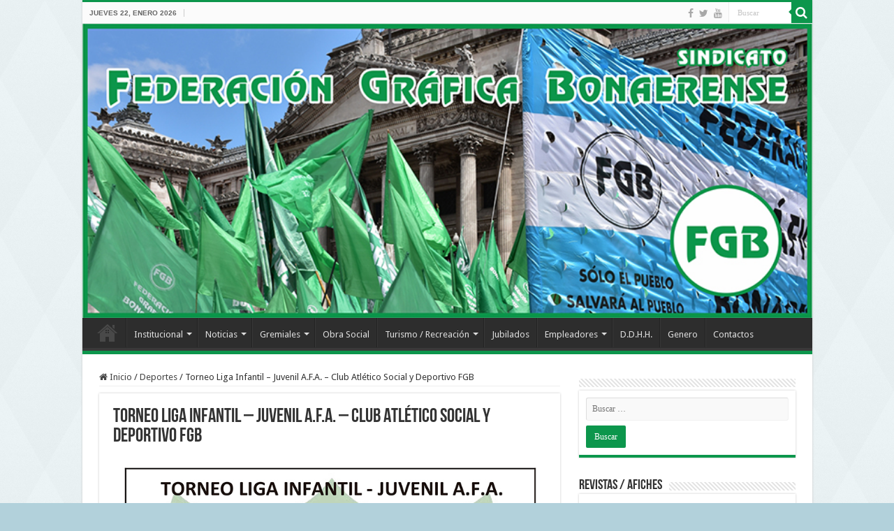

--- FILE ---
content_type: text/html; charset=UTF-8
request_url: https://fgb.org.ar/torneo-liga-infantil-juvenil-f-club-atletico-social-deportivo-fgb/
body_size: 14224
content:
<!DOCTYPE html>
<html lang="es" prefix="og: http://ogp.me/ns#">
<head>
<meta charset="UTF-8" />
<link rel="profile" href="http://gmpg.org/xfn/11" />
<link rel="pingback" href="https://fgb.org.ar/xmlrpc.php" />
<meta name='robots' content='index, follow, max-image-preview:large, max-snippet:-1, max-video-preview:-1' />
	<style>img:is([sizes="auto" i], [sizes^="auto," i]) { contain-intrinsic-size: 3000px 1500px }</style>
	
	<!-- This site is optimized with the Yoast SEO plugin v25.9 - https://yoast.com/wordpress/plugins/seo/ -->
	<title>Torneo Liga Infantil - Juvenil A.F.A. - Club Atlético Social y Deportivo FGB - FGB</title>
	<link rel="canonical" href="https://fgb.org.ar/torneo-liga-infantil-juvenil-f-club-atletico-social-deportivo-fgb/" />
	<meta property="og:locale" content="es_ES" />
	<meta property="og:type" content="article" />
	<meta property="og:title" content="Torneo Liga Infantil - Juvenil A.F.A. - Club Atlético Social y Deportivo FGB - FGB" />
	<meta property="og:url" content="https://fgb.org.ar/torneo-liga-infantil-juvenil-f-club-atletico-social-deportivo-fgb/" />
	<meta property="og:site_name" content="FGB" />
	<meta property="article:published_time" content="2017-01-12T18:43:13+00:00" />
	<meta property="og:image" content="https://fgb.org.ar/wp-content/uploads/2017/01/Futbol-ZonaSur1.jpg" />
	<meta property="og:image:width" content="800" />
	<meta property="og:image:height" content="943" />
	<meta property="og:image:type" content="image/jpeg" />
	<meta name="author" content="admin" />
	<meta name="twitter:card" content="summary_large_image" />
	<meta name="twitter:label1" content="Escrito por" />
	<meta name="twitter:data1" content="admin" />
	<script type="application/ld+json" class="yoast-schema-graph">{"@context":"https://schema.org","@graph":[{"@type":"WebPage","@id":"https://fgb.org.ar/torneo-liga-infantil-juvenil-f-club-atletico-social-deportivo-fgb/","url":"https://fgb.org.ar/torneo-liga-infantil-juvenil-f-club-atletico-social-deportivo-fgb/","name":"Torneo Liga Infantil - Juvenil A.F.A. - Club Atlético Social y Deportivo FGB - FGB","isPartOf":{"@id":"https://fgb.org.ar/#website"},"primaryImageOfPage":{"@id":"https://fgb.org.ar/torneo-liga-infantil-juvenil-f-club-atletico-social-deportivo-fgb/#primaryimage"},"image":{"@id":"https://fgb.org.ar/torneo-liga-infantil-juvenil-f-club-atletico-social-deportivo-fgb/#primaryimage"},"thumbnailUrl":"https://fgb.org.ar/wp-content/uploads/2017/01/Futbol-ZonaSur1.jpg","datePublished":"2017-01-12T18:43:13+00:00","author":{"@id":"https://fgb.org.ar/#/schema/person/e0854f11e3b5afedad719124479de423"},"breadcrumb":{"@id":"https://fgb.org.ar/torneo-liga-infantil-juvenil-f-club-atletico-social-deportivo-fgb/#breadcrumb"},"inLanguage":"es","potentialAction":[{"@type":"ReadAction","target":["https://fgb.org.ar/torneo-liga-infantil-juvenil-f-club-atletico-social-deportivo-fgb/"]}]},{"@type":"ImageObject","inLanguage":"es","@id":"https://fgb.org.ar/torneo-liga-infantil-juvenil-f-club-atletico-social-deportivo-fgb/#primaryimage","url":"https://fgb.org.ar/wp-content/uploads/2017/01/Futbol-ZonaSur1.jpg","contentUrl":"https://fgb.org.ar/wp-content/uploads/2017/01/Futbol-ZonaSur1.jpg","width":800,"height":943},{"@type":"BreadcrumbList","@id":"https://fgb.org.ar/torneo-liga-infantil-juvenil-f-club-atletico-social-deportivo-fgb/#breadcrumb","itemListElement":[{"@type":"ListItem","position":1,"name":"Portada","item":"https://fgb.org.ar/"},{"@type":"ListItem","position":2,"name":"Torneo Liga Infantil &#8211; Juvenil A.F.A. &#8211; Club Atlético Social y Deportivo FGB"}]},{"@type":"WebSite","@id":"https://fgb.org.ar/#website","url":"https://fgb.org.ar/","name":"FGB","description":"Sindicato","potentialAction":[{"@type":"SearchAction","target":{"@type":"EntryPoint","urlTemplate":"https://fgb.org.ar/?s={search_term_string}"},"query-input":{"@type":"PropertyValueSpecification","valueRequired":true,"valueName":"search_term_string"}}],"inLanguage":"es"},{"@type":"Person","@id":"https://fgb.org.ar/#/schema/person/e0854f11e3b5afedad719124479de423","name":"admin","url":"https://fgb.org.ar/author/admin/"}]}</script>
	<!-- / Yoast SEO plugin. -->


<link rel='dns-prefetch' href='//www.googletagmanager.com' />
<link rel='dns-prefetch' href='//fonts.googleapis.com' />
<link rel='dns-prefetch' href='//pagead2.googlesyndication.com' />
<link rel="alternate" type="application/rss+xml" title="FGB &raquo; Feed" href="https://fgb.org.ar/feed/" />
<link rel="alternate" type="application/rss+xml" title="FGB &raquo; Feed de los comentarios" href="https://fgb.org.ar/comments/feed/" />
<script type="text/javascript">
/* <![CDATA[ */
window._wpemojiSettings = {"baseUrl":"https:\/\/s.w.org\/images\/core\/emoji\/16.0.1\/72x72\/","ext":".png","svgUrl":"https:\/\/s.w.org\/images\/core\/emoji\/16.0.1\/svg\/","svgExt":".svg","source":{"concatemoji":"https:\/\/fgb.org.ar\/wp-includes\/js\/wp-emoji-release.min.js"}};
/*! This file is auto-generated */
!function(s,n){var o,i,e;function c(e){try{var t={supportTests:e,timestamp:(new Date).valueOf()};sessionStorage.setItem(o,JSON.stringify(t))}catch(e){}}function p(e,t,n){e.clearRect(0,0,e.canvas.width,e.canvas.height),e.fillText(t,0,0);var t=new Uint32Array(e.getImageData(0,0,e.canvas.width,e.canvas.height).data),a=(e.clearRect(0,0,e.canvas.width,e.canvas.height),e.fillText(n,0,0),new Uint32Array(e.getImageData(0,0,e.canvas.width,e.canvas.height).data));return t.every(function(e,t){return e===a[t]})}function u(e,t){e.clearRect(0,0,e.canvas.width,e.canvas.height),e.fillText(t,0,0);for(var n=e.getImageData(16,16,1,1),a=0;a<n.data.length;a++)if(0!==n.data[a])return!1;return!0}function f(e,t,n,a){switch(t){case"flag":return n(e,"\ud83c\udff3\ufe0f\u200d\u26a7\ufe0f","\ud83c\udff3\ufe0f\u200b\u26a7\ufe0f")?!1:!n(e,"\ud83c\udde8\ud83c\uddf6","\ud83c\udde8\u200b\ud83c\uddf6")&&!n(e,"\ud83c\udff4\udb40\udc67\udb40\udc62\udb40\udc65\udb40\udc6e\udb40\udc67\udb40\udc7f","\ud83c\udff4\u200b\udb40\udc67\u200b\udb40\udc62\u200b\udb40\udc65\u200b\udb40\udc6e\u200b\udb40\udc67\u200b\udb40\udc7f");case"emoji":return!a(e,"\ud83e\udedf")}return!1}function g(e,t,n,a){var r="undefined"!=typeof WorkerGlobalScope&&self instanceof WorkerGlobalScope?new OffscreenCanvas(300,150):s.createElement("canvas"),o=r.getContext("2d",{willReadFrequently:!0}),i=(o.textBaseline="top",o.font="600 32px Arial",{});return e.forEach(function(e){i[e]=t(o,e,n,a)}),i}function t(e){var t=s.createElement("script");t.src=e,t.defer=!0,s.head.appendChild(t)}"undefined"!=typeof Promise&&(o="wpEmojiSettingsSupports",i=["flag","emoji"],n.supports={everything:!0,everythingExceptFlag:!0},e=new Promise(function(e){s.addEventListener("DOMContentLoaded",e,{once:!0})}),new Promise(function(t){var n=function(){try{var e=JSON.parse(sessionStorage.getItem(o));if("object"==typeof e&&"number"==typeof e.timestamp&&(new Date).valueOf()<e.timestamp+604800&&"object"==typeof e.supportTests)return e.supportTests}catch(e){}return null}();if(!n){if("undefined"!=typeof Worker&&"undefined"!=typeof OffscreenCanvas&&"undefined"!=typeof URL&&URL.createObjectURL&&"undefined"!=typeof Blob)try{var e="postMessage("+g.toString()+"("+[JSON.stringify(i),f.toString(),p.toString(),u.toString()].join(",")+"));",a=new Blob([e],{type:"text/javascript"}),r=new Worker(URL.createObjectURL(a),{name:"wpTestEmojiSupports"});return void(r.onmessage=function(e){c(n=e.data),r.terminate(),t(n)})}catch(e){}c(n=g(i,f,p,u))}t(n)}).then(function(e){for(var t in e)n.supports[t]=e[t],n.supports.everything=n.supports.everything&&n.supports[t],"flag"!==t&&(n.supports.everythingExceptFlag=n.supports.everythingExceptFlag&&n.supports[t]);n.supports.everythingExceptFlag=n.supports.everythingExceptFlag&&!n.supports.flag,n.DOMReady=!1,n.readyCallback=function(){n.DOMReady=!0}}).then(function(){return e}).then(function(){var e;n.supports.everything||(n.readyCallback(),(e=n.source||{}).concatemoji?t(e.concatemoji):e.wpemoji&&e.twemoji&&(t(e.twemoji),t(e.wpemoji)))}))}((window,document),window._wpemojiSettings);
/* ]]> */
</script>
<style id='wp-emoji-styles-inline-css' type='text/css'>

	img.wp-smiley, img.emoji {
		display: inline !important;
		border: none !important;
		box-shadow: none !important;
		height: 1em !important;
		width: 1em !important;
		margin: 0 0.07em !important;
		vertical-align: -0.1em !important;
		background: none !important;
		padding: 0 !important;
	}
</style>
<link rel='stylesheet' id='wp-block-library-css' href='https://fgb.org.ar/wp-includes/css/dist/block-library/style.min.css' type='text/css' media='all' />
<style id='classic-theme-styles-inline-css' type='text/css'>
/*! This file is auto-generated */
.wp-block-button__link{color:#fff;background-color:#32373c;border-radius:9999px;box-shadow:none;text-decoration:none;padding:calc(.667em + 2px) calc(1.333em + 2px);font-size:1.125em}.wp-block-file__button{background:#32373c;color:#fff;text-decoration:none}
</style>
<style id='global-styles-inline-css' type='text/css'>
:root{--wp--preset--aspect-ratio--square: 1;--wp--preset--aspect-ratio--4-3: 4/3;--wp--preset--aspect-ratio--3-4: 3/4;--wp--preset--aspect-ratio--3-2: 3/2;--wp--preset--aspect-ratio--2-3: 2/3;--wp--preset--aspect-ratio--16-9: 16/9;--wp--preset--aspect-ratio--9-16: 9/16;--wp--preset--color--black: #000000;--wp--preset--color--cyan-bluish-gray: #abb8c3;--wp--preset--color--white: #ffffff;--wp--preset--color--pale-pink: #f78da7;--wp--preset--color--vivid-red: #cf2e2e;--wp--preset--color--luminous-vivid-orange: #ff6900;--wp--preset--color--luminous-vivid-amber: #fcb900;--wp--preset--color--light-green-cyan: #7bdcb5;--wp--preset--color--vivid-green-cyan: #00d084;--wp--preset--color--pale-cyan-blue: #8ed1fc;--wp--preset--color--vivid-cyan-blue: #0693e3;--wp--preset--color--vivid-purple: #9b51e0;--wp--preset--gradient--vivid-cyan-blue-to-vivid-purple: linear-gradient(135deg,rgba(6,147,227,1) 0%,rgb(155,81,224) 100%);--wp--preset--gradient--light-green-cyan-to-vivid-green-cyan: linear-gradient(135deg,rgb(122,220,180) 0%,rgb(0,208,130) 100%);--wp--preset--gradient--luminous-vivid-amber-to-luminous-vivid-orange: linear-gradient(135deg,rgba(252,185,0,1) 0%,rgba(255,105,0,1) 100%);--wp--preset--gradient--luminous-vivid-orange-to-vivid-red: linear-gradient(135deg,rgba(255,105,0,1) 0%,rgb(207,46,46) 100%);--wp--preset--gradient--very-light-gray-to-cyan-bluish-gray: linear-gradient(135deg,rgb(238,238,238) 0%,rgb(169,184,195) 100%);--wp--preset--gradient--cool-to-warm-spectrum: linear-gradient(135deg,rgb(74,234,220) 0%,rgb(151,120,209) 20%,rgb(207,42,186) 40%,rgb(238,44,130) 60%,rgb(251,105,98) 80%,rgb(254,248,76) 100%);--wp--preset--gradient--blush-light-purple: linear-gradient(135deg,rgb(255,206,236) 0%,rgb(152,150,240) 100%);--wp--preset--gradient--blush-bordeaux: linear-gradient(135deg,rgb(254,205,165) 0%,rgb(254,45,45) 50%,rgb(107,0,62) 100%);--wp--preset--gradient--luminous-dusk: linear-gradient(135deg,rgb(255,203,112) 0%,rgb(199,81,192) 50%,rgb(65,88,208) 100%);--wp--preset--gradient--pale-ocean: linear-gradient(135deg,rgb(255,245,203) 0%,rgb(182,227,212) 50%,rgb(51,167,181) 100%);--wp--preset--gradient--electric-grass: linear-gradient(135deg,rgb(202,248,128) 0%,rgb(113,206,126) 100%);--wp--preset--gradient--midnight: linear-gradient(135deg,rgb(2,3,129) 0%,rgb(40,116,252) 100%);--wp--preset--font-size--small: 13px;--wp--preset--font-size--medium: 20px;--wp--preset--font-size--large: 36px;--wp--preset--font-size--x-large: 42px;--wp--preset--spacing--20: 0.44rem;--wp--preset--spacing--30: 0.67rem;--wp--preset--spacing--40: 1rem;--wp--preset--spacing--50: 1.5rem;--wp--preset--spacing--60: 2.25rem;--wp--preset--spacing--70: 3.38rem;--wp--preset--spacing--80: 5.06rem;--wp--preset--shadow--natural: 6px 6px 9px rgba(0, 0, 0, 0.2);--wp--preset--shadow--deep: 12px 12px 50px rgba(0, 0, 0, 0.4);--wp--preset--shadow--sharp: 6px 6px 0px rgba(0, 0, 0, 0.2);--wp--preset--shadow--outlined: 6px 6px 0px -3px rgba(255, 255, 255, 1), 6px 6px rgba(0, 0, 0, 1);--wp--preset--shadow--crisp: 6px 6px 0px rgba(0, 0, 0, 1);}:where(.is-layout-flex){gap: 0.5em;}:where(.is-layout-grid){gap: 0.5em;}body .is-layout-flex{display: flex;}.is-layout-flex{flex-wrap: wrap;align-items: center;}.is-layout-flex > :is(*, div){margin: 0;}body .is-layout-grid{display: grid;}.is-layout-grid > :is(*, div){margin: 0;}:where(.wp-block-columns.is-layout-flex){gap: 2em;}:where(.wp-block-columns.is-layout-grid){gap: 2em;}:where(.wp-block-post-template.is-layout-flex){gap: 1.25em;}:where(.wp-block-post-template.is-layout-grid){gap: 1.25em;}.has-black-color{color: var(--wp--preset--color--black) !important;}.has-cyan-bluish-gray-color{color: var(--wp--preset--color--cyan-bluish-gray) !important;}.has-white-color{color: var(--wp--preset--color--white) !important;}.has-pale-pink-color{color: var(--wp--preset--color--pale-pink) !important;}.has-vivid-red-color{color: var(--wp--preset--color--vivid-red) !important;}.has-luminous-vivid-orange-color{color: var(--wp--preset--color--luminous-vivid-orange) !important;}.has-luminous-vivid-amber-color{color: var(--wp--preset--color--luminous-vivid-amber) !important;}.has-light-green-cyan-color{color: var(--wp--preset--color--light-green-cyan) !important;}.has-vivid-green-cyan-color{color: var(--wp--preset--color--vivid-green-cyan) !important;}.has-pale-cyan-blue-color{color: var(--wp--preset--color--pale-cyan-blue) !important;}.has-vivid-cyan-blue-color{color: var(--wp--preset--color--vivid-cyan-blue) !important;}.has-vivid-purple-color{color: var(--wp--preset--color--vivid-purple) !important;}.has-black-background-color{background-color: var(--wp--preset--color--black) !important;}.has-cyan-bluish-gray-background-color{background-color: var(--wp--preset--color--cyan-bluish-gray) !important;}.has-white-background-color{background-color: var(--wp--preset--color--white) !important;}.has-pale-pink-background-color{background-color: var(--wp--preset--color--pale-pink) !important;}.has-vivid-red-background-color{background-color: var(--wp--preset--color--vivid-red) !important;}.has-luminous-vivid-orange-background-color{background-color: var(--wp--preset--color--luminous-vivid-orange) !important;}.has-luminous-vivid-amber-background-color{background-color: var(--wp--preset--color--luminous-vivid-amber) !important;}.has-light-green-cyan-background-color{background-color: var(--wp--preset--color--light-green-cyan) !important;}.has-vivid-green-cyan-background-color{background-color: var(--wp--preset--color--vivid-green-cyan) !important;}.has-pale-cyan-blue-background-color{background-color: var(--wp--preset--color--pale-cyan-blue) !important;}.has-vivid-cyan-blue-background-color{background-color: var(--wp--preset--color--vivid-cyan-blue) !important;}.has-vivid-purple-background-color{background-color: var(--wp--preset--color--vivid-purple) !important;}.has-black-border-color{border-color: var(--wp--preset--color--black) !important;}.has-cyan-bluish-gray-border-color{border-color: var(--wp--preset--color--cyan-bluish-gray) !important;}.has-white-border-color{border-color: var(--wp--preset--color--white) !important;}.has-pale-pink-border-color{border-color: var(--wp--preset--color--pale-pink) !important;}.has-vivid-red-border-color{border-color: var(--wp--preset--color--vivid-red) !important;}.has-luminous-vivid-orange-border-color{border-color: var(--wp--preset--color--luminous-vivid-orange) !important;}.has-luminous-vivid-amber-border-color{border-color: var(--wp--preset--color--luminous-vivid-amber) !important;}.has-light-green-cyan-border-color{border-color: var(--wp--preset--color--light-green-cyan) !important;}.has-vivid-green-cyan-border-color{border-color: var(--wp--preset--color--vivid-green-cyan) !important;}.has-pale-cyan-blue-border-color{border-color: var(--wp--preset--color--pale-cyan-blue) !important;}.has-vivid-cyan-blue-border-color{border-color: var(--wp--preset--color--vivid-cyan-blue) !important;}.has-vivid-purple-border-color{border-color: var(--wp--preset--color--vivid-purple) !important;}.has-vivid-cyan-blue-to-vivid-purple-gradient-background{background: var(--wp--preset--gradient--vivid-cyan-blue-to-vivid-purple) !important;}.has-light-green-cyan-to-vivid-green-cyan-gradient-background{background: var(--wp--preset--gradient--light-green-cyan-to-vivid-green-cyan) !important;}.has-luminous-vivid-amber-to-luminous-vivid-orange-gradient-background{background: var(--wp--preset--gradient--luminous-vivid-amber-to-luminous-vivid-orange) !important;}.has-luminous-vivid-orange-to-vivid-red-gradient-background{background: var(--wp--preset--gradient--luminous-vivid-orange-to-vivid-red) !important;}.has-very-light-gray-to-cyan-bluish-gray-gradient-background{background: var(--wp--preset--gradient--very-light-gray-to-cyan-bluish-gray) !important;}.has-cool-to-warm-spectrum-gradient-background{background: var(--wp--preset--gradient--cool-to-warm-spectrum) !important;}.has-blush-light-purple-gradient-background{background: var(--wp--preset--gradient--blush-light-purple) !important;}.has-blush-bordeaux-gradient-background{background: var(--wp--preset--gradient--blush-bordeaux) !important;}.has-luminous-dusk-gradient-background{background: var(--wp--preset--gradient--luminous-dusk) !important;}.has-pale-ocean-gradient-background{background: var(--wp--preset--gradient--pale-ocean) !important;}.has-electric-grass-gradient-background{background: var(--wp--preset--gradient--electric-grass) !important;}.has-midnight-gradient-background{background: var(--wp--preset--gradient--midnight) !important;}.has-small-font-size{font-size: var(--wp--preset--font-size--small) !important;}.has-medium-font-size{font-size: var(--wp--preset--font-size--medium) !important;}.has-large-font-size{font-size: var(--wp--preset--font-size--large) !important;}.has-x-large-font-size{font-size: var(--wp--preset--font-size--x-large) !important;}
:where(.wp-block-post-template.is-layout-flex){gap: 1.25em;}:where(.wp-block-post-template.is-layout-grid){gap: 1.25em;}
:where(.wp-block-columns.is-layout-flex){gap: 2em;}:where(.wp-block-columns.is-layout-grid){gap: 2em;}
:root :where(.wp-block-pullquote){font-size: 1.5em;line-height: 1.6;}
</style>
<link rel='stylesheet' id='taqyeem-buttons-style-css' href='https://fgb.org.ar/wp-content/plugins/taqyeem-buttons/assets/style.css' type='text/css' media='all' />
<link rel='stylesheet' id='taqyeem-style-css' href='https://fgb.org.ar/wp-content/plugins/taqyeem/style.css' type='text/css' media='all' />
<link rel='stylesheet' id='tie-style-css' href='https://fgb.org.ar/wp-content/themes/sahifa/style.css' type='text/css' media='all' />
<link rel='stylesheet' id='tie-ilightbox-skin-css' href='https://fgb.org.ar/wp-content/themes/sahifa/css/ilightbox/dark-skin/skin.css' type='text/css' media='all' />
<link rel='stylesheet' id='Droid+Sans-css' href='https://fonts.googleapis.com/css?family=Droid+Sans%3Aregular%2C700' type='text/css' media='all' />
<script type="text/javascript" src="https://fgb.org.ar/wp-includes/js/jquery/jquery.min.js" id="jquery-core-js"></script>
<script type="text/javascript" src="https://fgb.org.ar/wp-includes/js/jquery/jquery-migrate.min.js" id="jquery-migrate-js"></script>
<script type="text/javascript" src="https://fgb.org.ar/wp-content/plugins/taqyeem/js/tie.js" id="taqyeem-main-js"></script>

<!-- Fragmento de código de la etiqueta de Google (gtag.js) añadida por Site Kit -->
<!-- Fragmento de código de Google Analytics añadido por Site Kit -->
<script type="text/javascript" src="https://www.googletagmanager.com/gtag/js?id=GT-PL9LN6CT" id="google_gtagjs-js" async></script>
<script type="text/javascript" id="google_gtagjs-js-after">
/* <![CDATA[ */
window.dataLayer = window.dataLayer || [];function gtag(){dataLayer.push(arguments);}
gtag("set","linker",{"domains":["fgb.org.ar"]});
gtag("js", new Date());
gtag("set", "developer_id.dZTNiMT", true);
gtag("config", "GT-PL9LN6CT");
/* ]]> */
</script>
<link rel="https://api.w.org/" href="https://fgb.org.ar/wp-json/" /><link rel="alternate" title="JSON" type="application/json" href="https://fgb.org.ar/wp-json/wp/v2/posts/4160" /><link rel="EditURI" type="application/rsd+xml" title="RSD" href="https://fgb.org.ar/xmlrpc.php?rsd" />
<link rel='shortlink' href='https://fgb.org.ar/?p=4160' />
<link rel="alternate" title="oEmbed (JSON)" type="application/json+oembed" href="https://fgb.org.ar/wp-json/oembed/1.0/embed?url=https%3A%2F%2Ffgb.org.ar%2Ftorneo-liga-infantil-juvenil-f-club-atletico-social-deportivo-fgb%2F" />
<link rel="alternate" title="oEmbed (XML)" type="text/xml+oembed" href="https://fgb.org.ar/wp-json/oembed/1.0/embed?url=https%3A%2F%2Ffgb.org.ar%2Ftorneo-liga-infantil-juvenil-f-club-atletico-social-deportivo-fgb%2F&#038;format=xml" />
<meta name="generator" content="Site Kit by Google 1.161.0" /><script type='text/javascript'>
/* <![CDATA[ */
var taqyeem = {"ajaxurl":"https://fgb.org.ar/wp-admin/admin-ajax.php" , "your_rating":"Your Rating:"};
/* ]]> */
</script>

<style type="text/css" media="screen">

</style>
<link rel="shortcut icon" href="https://fgb.org.ar/wp-content/uploads/Logo-Sindicato144x144.png" title="Favicon" />
<!--[if IE]>
<script type="text/javascript">jQuery(document).ready(function (){ jQuery(".menu-item").has("ul").children("a").attr("aria-haspopup", "true");});</script>
<![endif]-->
<!--[if lt IE 9]>
<script src="https://fgb.org.ar/wp-content/themes/sahifa/js/html5.js"></script>
<script src="https://fgb.org.ar/wp-content/themes/sahifa/js/selectivizr-min.js"></script>
<![endif]-->
<!--[if IE 9]>
<link rel="stylesheet" type="text/css" media="all" href="https://fgb.org.ar/wp-content/themes/sahifa/css/ie9.css" />
<![endif]-->
<!--[if IE 8]>
<link rel="stylesheet" type="text/css" media="all" href="https://fgb.org.ar/wp-content/themes/sahifa/css/ie8.css" />
<![endif]-->
<!--[if IE 7]>
<link rel="stylesheet" type="text/css" media="all" href="https://fgb.org.ar/wp-content/themes/sahifa/css/ie7.css" />
<![endif]-->


<meta name="viewport" content="width=device-width, initial-scale=1.0" />
<link rel="apple-touch-icon-precomposed" sizes="144x144" href="https://fgb.org.ar/wp-content/uploads/Logo-Sindicato144x144.png" />
<link rel="apple-touch-icon-precomposed" sizes="120x120" href="https://fgb.org.ar/wp-content/uploads/Logo-Sindicato120x120.png" />
<link rel="apple-touch-icon-precomposed" sizes="72x72" href="https://fgb.org.ar/wp-content/uploads/Logo-Sindicato144x144.png" />
<link rel="apple-touch-icon-precomposed" href="https://fgb.org.ar/wp-content/uploads/Logo-Sindicato144x144.png" />



<style type="text/css" media="screen">

body{
	font-family: 'Droid Sans';
}

.logo h1 a, .logo h2 a{
	font-family: "Arial Black", Gadget, sans-serif;
}

.top-nav, .top-nav ul li a {
	font-family: "Arial Black", Gadget, sans-serif;
}

#featured-posts .featured-title h2 a{
	font-family: "Arial Black", Gadget, sans-serif;
}

#main-nav,
.cat-box-content,
#sidebar .widget-container,
.post-listing,
#commentform {
	border-bottom-color: #0c964c;
}

.search-block .search-button,
#topcontrol,
#main-nav ul li.current-menu-item a,
#main-nav ul li.current-menu-item a:hover,
#main-nav ul li.current_page_parent a,
#main-nav ul li.current_page_parent a:hover,
#main-nav ul li.current-menu-parent a,
#main-nav ul li.current-menu-parent a:hover,
#main-nav ul li.current-page-ancestor a,
#main-nav ul li.current-page-ancestor a:hover,
.pagination span.current,
.share-post span.share-text,
.flex-control-paging li a.flex-active,
.ei-slider-thumbs li.ei-slider-element,
.review-percentage .review-item span span,
.review-final-score,
.button,
a.button,
a.more-link,
#main-content input[type="submit"],
.form-submit #submit,
#login-form .login-button,
.widget-feedburner .feedburner-subscribe,
input[type="submit"],
#buddypress button,
#buddypress a.button,
#buddypress input[type=submit],
#buddypress input[type=reset],
#buddypress ul.button-nav li a,
#buddypress div.generic-button a,
#buddypress .comment-reply-link,
#buddypress div.item-list-tabs ul li a span,
#buddypress div.item-list-tabs ul li.selected a,
#buddypress div.item-list-tabs ul li.current a,
#buddypress #members-directory-form div.item-list-tabs ul li.selected span,
#members-list-options a.selected,
#groups-list-options a.selected,
body.dark-skin #buddypress div.item-list-tabs ul li a span,
body.dark-skin #buddypress div.item-list-tabs ul li.selected a,
body.dark-skin #buddypress div.item-list-tabs ul li.current a,
body.dark-skin #members-list-options a.selected,
body.dark-skin #groups-list-options a.selected,
.search-block-large .search-button,
#featured-posts .flex-next:hover,
#featured-posts .flex-prev:hover,
a.tie-cart span.shooping-count,
.woocommerce span.onsale,
.woocommerce-page span.onsale ,
.woocommerce .widget_price_filter .ui-slider .ui-slider-handle,
.woocommerce-page .widget_price_filter .ui-slider .ui-slider-handle,
#check-also-close,
a.post-slideshow-next,
a.post-slideshow-prev,
.widget_price_filter .ui-slider .ui-slider-handle,
.quantity .minus:hover,
.quantity .plus:hover,
.mejs-container .mejs-controls .mejs-time-rail .mejs-time-current,
#reading-position-indicator  {
	background-color:#0c964c;
}

::-webkit-scrollbar-thumb{
	background-color:#0c964c !important;
}

#theme-footer,
#theme-header,
.top-nav ul li.current-menu-item:before,
#main-nav .menu-sub-content ,
#main-nav ul ul,
#check-also-box {
	border-top-color: #0c964c;
}

.search-block:after {
	border-right-color:#0c964c;
}

body.rtl .search-block:after {
	border-left-color:#0c964c;
}

#main-nav ul > li.menu-item-has-children:hover > a:after,
#main-nav ul > li.mega-menu:hover > a:after {
	border-color:transparent transparent #0c964c;
}

.widget.timeline-posts li a:hover,
.widget.timeline-posts li a:hover span.tie-date {
	color: #0c964c;
}

.widget.timeline-posts li a:hover span.tie-date:before {
	background: #0c964c;
	border-color: #0c964c;
}

#order_review,
#order_review_heading {
	border-color: #0c964c;
}


body {
	background-color: #b2d1db !important;
	background-image : url(https://fgb.org.ar/wp-content/themes/sahifa/images/patterns/body-bg34.png);
	background-position: top center;
}

#theme-footer a {
	color: #0c964c;
}
		
#theme-footer {
		background-image: url('https://fgb.org.ar/wp-content/uploads/2015/11/footer.png') !important; 
	background-repeat:no-repeat !important; 
		background-position:center center !important; 
}


.tie-cat-10 a.more-link {background-color:Array;}
.tie-cat-10 .cat-box-content {border-bottom-color:Array; }
			
</style>

		<script type="text/javascript">
			/* <![CDATA[ */
				var sf_position = '0';
				var sf_templates = "<a href=\"{search_url_escaped}\">Todos los resultados<\/a>";
				var sf_input = '.search-live';
				jQuery(document).ready(function(){
					jQuery(sf_input).ajaxyLiveSearch({"expand":false,"searchUrl":"https:\/\/fgb.org.ar\/?s=%s","text":"Search","delay":500,"iwidth":180,"width":315,"ajaxUrl":"https:\/\/fgb.org.ar\/wp-admin\/admin-ajax.php","rtl":0});
					jQuery(".live-search_ajaxy-selective-input").keyup(function() {
						var width = jQuery(this).val().length * 8;
						if(width < 50) {
							width = 50;
						}
						jQuery(this).width(width);
					});
					jQuery(".live-search_ajaxy-selective-search").click(function() {
						jQuery(this).find(".live-search_ajaxy-selective-input").focus();
					});
					jQuery(".live-search_ajaxy-selective-close").click(function() {
						jQuery(this).parent().remove();
					});
				});
			/* ]]> */
		</script>
		
<!-- Metaetiquetas de Google AdSense añadidas por Site Kit -->
<meta name="google-adsense-platform-account" content="ca-host-pub-2644536267352236">
<meta name="google-adsense-platform-domain" content="sitekit.withgoogle.com">
<!-- Acabar con las metaetiquetas de Google AdSense añadidas por Site Kit -->

<!-- Fragmento de código de Google Adsense añadido por Site Kit -->
<script type="text/javascript" async="async" src="https://pagead2.googlesyndication.com/pagead/js/adsbygoogle.js?client=ca-pub-1752562342646246&amp;host=ca-host-pub-2644536267352236" crossorigin="anonymous"></script>

<!-- Final del fragmento de código de Google Adsense añadido por Site Kit -->
<link rel="icon" href="https://fgb.org.ar/wp-content/uploads/Logo-Sindicato-150x150.png" sizes="32x32" />
<link rel="icon" href="https://fgb.org.ar/wp-content/uploads/Logo-Sindicato-300x300.png" sizes="192x192" />
<link rel="apple-touch-icon" href="https://fgb.org.ar/wp-content/uploads/Logo-Sindicato-300x300.png" />
<meta name="msapplication-TileImage" content="https://fgb.org.ar/wp-content/uploads/Logo-Sindicato-300x300.png" />
</head>
<body id="top" class="wp-singular post-template-default single single-post postid-4160 single-format-standard wp-theme-sahifa lazy-enabled">

<div class="wrapper-outer">

	<div class="background-cover"></div>

	<aside id="slide-out">

			<div class="search-mobile">
			<form method="get" id="searchform-mobile" action="https://fgb.org.ar/">
				<button class="search-button" type="submit" value="Buscar"><i class="fa fa-search"></i></button>
				<input type="text" id="s-mobile" name="s" title="Buscar" value="Buscar" onfocus="if (this.value == 'Buscar') {this.value = '';}" onblur="if (this.value == '') {this.value = 'Buscar';}"  />
			</form>
		</div><!-- .search-mobile /-->
	
			<div class="social-icons">
		<a class="ttip-none" title="Facebook" href="https://www.facebook.com/prensafgb/" target="_blank"><i class="fa fa-facebook"></i></a><a class="ttip-none" title="Twitter" href="https://twitter.com/prensafgb" target="_blank"><i class="fa fa-twitter"></i></a><a class="ttip-none" title="Youtube" href="https://www.youtube.com/channel/UC_i4cy7eItmXV4Md3KWKNxg" target="_blank"><i class="fa fa-youtube"></i></a>
			</div>

	
		<div id="mobile-menu" ></div>
	</aside><!-- #slide-out /-->

		<div id="wrapper" class="boxed-all">
		<div class="inner-wrapper">

		<header id="theme-header" class="theme-header full-logo">
						<div id="top-nav" class="top-nav">
				<div class="container">

							<span class="today-date">jueves 22, enero 2026</span>
				
						<div class="search-block">
						<form method="get" id="searchform-header" action="https://fgb.org.ar/">
							<button class="search-button" type="submit" value="Buscar"><i class="fa fa-search"></i></button>
							<input class="search-live" type="text" id="s-header" name="s" title="Buscar" value="Buscar" onfocus="if (this.value == 'Buscar') {this.value = '';}" onblur="if (this.value == '') {this.value = 'Buscar';}"  />
						</form>
					</div><!-- .search-block /-->
			<div class="social-icons">
		<a class="ttip-none" title="Facebook" href="https://www.facebook.com/prensafgb/" target="_blank"><i class="fa fa-facebook"></i></a><a class="ttip-none" title="Twitter" href="https://twitter.com/prensafgb" target="_blank"><i class="fa fa-twitter"></i></a><a class="ttip-none" title="Youtube" href="https://www.youtube.com/channel/UC_i4cy7eItmXV4Md3KWKNxg" target="_blank"><i class="fa fa-youtube"></i></a>
			</div>

	
	
				</div><!-- .container /-->
			</div><!-- .top-menu /-->
			
		<div class="header-content">

					<a id="slide-out-open" class="slide-out-open" href="#"><span></span></a>
		
			<div class="logo" style=" margin-top:5px; margin-bottom:5px;">
			<h2>								<a title="FGB" href="https://fgb.org.ar/">
					<img src="https://fgb.org.ar/wp-content/uploads/2016/12/Cabezal-Pagina-Web-27-12-16.jpg" alt="FGB"  /><strong>FGB Sindicato</strong>
				</a>
			</h2>			</div><!-- .logo /-->
						<div class="clear"></div>

		</div>
													<nav id="main-nav">
				<div class="container">

				
					<div class="main-menu"><ul id="menu-inicio" class="menu"><li id="menu-item-65" class="menu-item menu-item-type-custom menu-item-object-custom menu-item-home menu-item-65"><a href="https://fgb.org.ar/">Inicio</a></li>
<li id="menu-item-234" class="menu-item menu-item-type-custom menu-item-object-custom menu-item-has-children menu-item-234"><a href="#">Institucional</a>
<ul class="sub-menu menu-sub-content">
	<li id="menu-item-133" class="menu-item menu-item-type-post_type menu-item-object-page menu-item-133"><a href="https://fgb.org.ar/comision-directiva/"><i class="fa fa-users"></i>Comisión directiva</a></li>
	<li id="menu-item-140" class="menu-item menu-item-type-post_type menu-item-object-page menu-item-140"><a href="https://fgb.org.ar/sedes/"><i class="fa fa-home"></i>Sedes</a></li>
	<li id="menu-item-1242" class="menu-item menu-item-type-post_type menu-item-object-page menu-item-1242"><a href="https://fgb.org.ar/beneficios/"><i class="fa fa-arrow-right"></i>Beneficios</a></li>
	<li id="menu-item-138" class="menu-item menu-item-type-post_type menu-item-object-page menu-item-138"><a href="https://fgb.org.ar/historia/"><i class="fa fa-history"></i>Historia</a></li>
</ul>
</li>
<li id="menu-item-235" class="menu-item menu-item-type-custom menu-item-object-custom menu-item-has-children menu-item-235"><a href="#">Noticias</a>
<ul class="sub-menu menu-sub-content">
	<li id="menu-item-135" class="menu-item menu-item-type-post_type menu-item-object-page menu-item-135"><a href="https://fgb.org.ar/noticias/"><i class="fa fa-th-list"></i>Noticias anteriores</a></li>
	<li id="menu-item-136" class="menu-item menu-item-type-post_type menu-item-object-page menu-item-136"><a href="https://fgb.org.ar/videos/"><i class="fa fa-play"></i>Videos</a></li>
	<li id="menu-item-1738" class="menu-item menu-item-type-custom menu-item-object-custom menu-item-has-children menu-item-1738"><a href="#"><i class="fa fa-leanpub"></i>Revistas</a>
	<ul class="sub-menu menu-sub-content">
		<li id="menu-item-6261" class="menu-item menu-item-type-post_type menu-item-object-page menu-item-6261"><a href="https://fgb.org.ar/patria-grande/">Patria Grande</a></li>
		<li id="menu-item-5564" class="menu-item menu-item-type-post_type menu-item-object-page menu-item-5564"><a href="https://fgb.org.ar/el-obrero-grafico/">El Obrero Gráfico</a></li>
		<li id="menu-item-9369" class="menu-item menu-item-type-post_type menu-item-object-page menu-item-9369"><a href="https://fgb.org.ar/cgt-de-los-argentinos/">CGT de los Argentinos</a></li>
		<li id="menu-item-12780" class="menu-item menu-item-type-custom menu-item-object-custom menu-item-has-children menu-item-12780"><a href="#">Memoria y Balance</a>
		<ul class="sub-menu menu-sub-content">
			<li id="menu-item-12781" class="menu-item menu-item-type-post_type menu-item-object-post menu-item-12781"><a href="https://fgb.org.ar/memoria-y-balance-del-ejercicio-2023-de-la-federacion-grafica-bonaerense/">Memoria y Balance 2023</a></li>
		</ul>
</li>
	</ul>
</li>
</ul>
</li>
<li id="menu-item-1522" class="menu-item menu-item-type-custom menu-item-object-custom menu-item-has-children menu-item-1522"><a href="#">Gremiales</a>
<ul class="sub-menu menu-sub-content">
	<li id="menu-item-1790" class="menu-item menu-item-type-custom menu-item-object-custom menu-item-1790"><a href="http://www.intranetfgb.com.ar/enlanube/consultaPadron/consultaPadronMain.action">Consulta Padrón</a></li>
	<li id="menu-item-139" class="menu-item menu-item-type-post_type menu-item-object-page menu-item-139"><a href="https://fgb.org.ar/convenio/">Convenio</a></li>
	<li id="menu-item-8687" class="menu-item menu-item-type-custom menu-item-object-custom menu-item-8687"><a href="https://fgb.org.ar/category/acuerdos">Acuerdos</a></li>
	<li id="menu-item-345" class="menu-item menu-item-type-custom menu-item-object-custom menu-item-has-children menu-item-345"><a href="#">Escala Salarial</a>
	<ul class="sub-menu menu-sub-content">
		<li id="menu-item-13473" class="menu-item menu-item-type-post_type menu-item-object-post menu-item-13473"><a href="https://fgb.org.ar/https-fgb-org-ar-wp-content-uploads-2025-07-whatsapp-image-2025-07-04-at-2-21-11-pm-jpeg-2/">Octubre – Diciembre 2025</a></li>
		<li id="menu-item-13432" class="menu-item menu-item-type-post_type menu-item-object-post menu-item-13432"><a href="https://fgb.org.ar/https-fgb-org-ar-wp-content-uploads-2025-07-whatsapp-image-2025-07-04-at-2-21-11-pm-jpeg/">Julio – Agosto – Septiembre 2025</a></li>
		<li id="menu-item-13028" class="menu-item menu-item-type-post_type menu-item-object-post menu-item-13028"><a href="https://fgb.org.ar/escala_salarial_octubre_diciembre_2024/">Octubre – Diciembre 2024</a></li>
		<li id="menu-item-13029" class="menu-item menu-item-type-post_type menu-item-object-post menu-item-13029"><a href="https://fgb.org.ar/escala-salarial-abril-2023-marzo-2024-2-2-2-2-2/">Julio – Septiembre 2024</a></li>
		<li id="menu-item-12769" class="menu-item menu-item-type-post_type menu-item-object-post menu-item-12769"><a href="https://fgb.org.ar/homologacion-acuerdo-enero-2023-marzo-2023-2-2-2-2/">Abril – Junio 2024</a></li>
		<li id="menu-item-12060" class="menu-item menu-item-type-custom menu-item-object-custom menu-item-has-children menu-item-12060"><a href="#">Años anteriores</a>
		<ul class="sub-menu menu-sub-content">
			<li id="menu-item-12767" class="menu-item menu-item-type-post_type menu-item-object-post menu-item-12767"><a href="https://fgb.org.ar/acuerdo-paritario-abril-2023-marzo-2024-2/">Febrero – Marzo 2024</a></li>
			<li id="menu-item-12768" class="menu-item menu-item-type-post_type menu-item-object-post menu-item-12768"><a href="https://fgb.org.ar/acuerdo-paritario-abril-2023-marzo-2024/">Diciembre 2023 – Marzo 2024</a></li>
			<li id="menu-item-12323" class="menu-item menu-item-type-post_type menu-item-object-post menu-item-12323"><a href="https://fgb.org.ar/escala-salarial-abril-2023-marzo-2024-2/">Septiembre – Diciembre 2023</a></li>
			<li id="menu-item-12058" class="menu-item menu-item-type-post_type menu-item-object-post menu-item-12058"><a href="https://fgb.org.ar/escala-salarial-abril-2023-marzo-2024/">Abril 2023 – Agosto 2023</a></li>
			<li id="menu-item-12059" class="menu-item menu-item-type-post_type menu-item-object-post menu-item-12059"><a href="https://fgb.org.ar/escala-salarial-enero-2023-marzo-2023/">Enero 2023 – Marzo 2023</a></li>
			<li id="menu-item-9538" class="menu-item menu-item-type-post_type menu-item-object-post menu-item-9538"><a href="https://fgb.org.ar/escala-salarial-abri-2022-octubre-2022/">Abri 2022 – Octubre 2022</a></li>
			<li id="menu-item-9382" class="menu-item menu-item-type-post_type menu-item-object-post menu-item-9382"><a href="https://fgb.org.ar/escala-salarial-octubre-2021-marzo-2022/">Octubre 2021 – Marzo 2022</a></li>
			<li id="menu-item-9017" class="menu-item menu-item-type-post_type menu-item-object-post menu-item-9017"><a href="https://fgb.org.ar/escala-salarial-abril-2021-septiembre-2021/">Abril 2021 – Septiembre 2021</a></li>
			<li id="menu-item-8684" class="menu-item menu-item-type-custom menu-item-object-custom menu-item-8684"><a href="https://fgb.org.ar/wp-content/uploads/2020/09/Escala-Salarial-2020-2021.pdf">Abril 2020 &#8211; Marzo 2021</a></li>
			<li id="menu-item-8155" class="menu-item menu-item-type-custom menu-item-object-custom menu-item-8155"><a href="https://fgb.org.ar/wp-content/uploads/2019/10/Escala-Salarial-Oct-Dic2019.pdf">Octubre &#8211; Diciembre 2019</a></li>
			<li id="menu-item-7777" class="menu-item menu-item-type-post_type menu-item-object-post menu-item-7777"><a href="https://fgb.org.ar/escala-salarial-abril-2019-marzo-2020/">Abril – Septiembre 2019</a></li>
			<li id="menu-item-7859" class="menu-item menu-item-type-post_type menu-item-object-post menu-item-7859"><a href="https://fgb.org.ar/diarios-acta-acuerdo-aedba-2018-2019/">Diarios 2018 &#8211; 2019</a></li>
			<li id="menu-item-7251" class="menu-item menu-item-type-post_type menu-item-object-post menu-item-7251"><a href="https://fgb.org.ar/escala-salarial-octubre-2018-a-marzo-2019-2-2/">Oct. 2018 &#8211; Mar. 2019</a></li>
			<li id="menu-item-6644" class="menu-item menu-item-type-post_type menu-item-object-post menu-item-6644"><a href="https://fgb.org.ar/escala-salarial-2018-2019/">2018-2019</a></li>
			<li id="menu-item-5154" class="menu-item menu-item-type-post_type menu-item-object-post menu-item-5154"><a href="https://fgb.org.ar/acta-acuerdo-aedba-disposicion-no-di-2017-60apn-ssrlmt/">Diarios 2017 &#8211; 2018</a></li>
			<li id="menu-item-4956" class="menu-item menu-item-type-post_type menu-item-object-post menu-item-4956"><a href="https://fgb.org.ar/escala-salarial-2017-2018-2/">2017 – 2018</a></li>
			<li id="menu-item-3811" class="menu-item menu-item-type-post_type menu-item-object-post menu-item-3811"><a href="https://fgb.org.ar/escala-salarial-octubre-2016-marzo-2017-2/">2016 (Oct) &#8211; 2017 (Mar)</a></li>
			<li id="menu-item-2158" class="menu-item menu-item-type-post_type menu-item-object-post menu-item-2158"><a href="https://fgb.org.ar/escala-salarial-abril-septiembre-2016/">2016 (Abril &#8211; Sept)</a></li>
			<li id="menu-item-131" class="menu-item menu-item-type-custom menu-item-object-custom menu-item-131"><a href="https://www.fgb.org.ar/PDF/Escala.2015.2016.pdf">2015</a></li>
			<li id="menu-item-77" class="menu-item menu-item-type-custom menu-item-object-custom menu-item-77"><a href="https://www.fgb.org.ar/PDF/Escala.2014.2015.pdf">2014</a></li>
			<li id="menu-item-78" class="menu-item menu-item-type-custom menu-item-object-custom menu-item-78"><a href="https://www.fgb.org.ar/PDF/Escala.2013.2014.pdf">2013</a></li>
			<li id="menu-item-79" class="menu-item menu-item-type-custom menu-item-object-custom menu-item-79"><a href="https://www.fgb.org.ar/PDF/Escala.2012.2013.pdf">2012</a></li>
			<li id="menu-item-80" class="menu-item menu-item-type-custom menu-item-object-custom menu-item-80"><a href="https://www.fgb.org.ar/PDF/Escala.2011.2012.pdf">2011</a></li>
			<li id="menu-item-132" class="menu-item menu-item-type-custom menu-item-object-custom menu-item-132"><a href="https://www.fgb.org.ar/PDF/EscalaDiarios.2014.2015.pdf">Diarios 2014-2015</a></li>
		</ul>
</li>
	</ul>
</li>
</ul>
</li>
<li id="menu-item-75" class="menu-item menu-item-type-custom menu-item-object-custom menu-item-75"><a href="http://www.ospg.org.ar/">Obra Social</a></li>
<li id="menu-item-231" class="menu-item menu-item-type-custom menu-item-object-custom menu-item-has-children menu-item-231"><a href="#">Turismo / Recreación</a>
<ul class="sub-menu menu-sub-content">
	<li id="menu-item-232" class="menu-item menu-item-type-custom menu-item-object-custom menu-item-has-children menu-item-232"><a href="#">Asistencia Social y Turismo</a>
	<ul class="sub-menu menu-sub-content">
		<li id="menu-item-11663" class="menu-item menu-item-type-taxonomy menu-item-object-category menu-item-11663"><a href="https://fgb.org.ar/category/asistencia-social-y-turismo/">Asistencia Social y Turismo</a></li>
		<li id="menu-item-225" class="menu-item menu-item-type-post_type menu-item-object-page menu-item-225"><a href="https://fgb.org.ar/hotel-13-de-noviembre/">Hotel 13 de Noviembre</a></li>
	</ul>
</li>
	<li id="menu-item-233" class="menu-item menu-item-type-custom menu-item-object-custom menu-item-has-children menu-item-233"><a href="#">Camping</a>
	<ul class="sub-menu menu-sub-content">
		<li id="menu-item-8881" class="menu-item menu-item-type-post_type menu-item-object-post menu-item-8881"><a href="https://fgb.org.ar/inscripcion-para-el-ingreso-al-camping-7-de-mayo/">Inscripción para el ingreso al Camping 7 de Mayo</a></li>
		<li id="menu-item-8855" class="menu-item menu-item-type-custom menu-item-object-custom menu-item-8855"><a href="https://fgb.org.ar/wp-content/uploads/2020/12/2-Declaracion-Jurada-Camping-7-de-Mayo.pdf">Declaración Jurada</a></li>
	</ul>
</li>
	<li id="menu-item-1178" class="menu-item menu-item-type-custom menu-item-object-custom menu-item-has-children menu-item-1178"><a href="#">Deportes</a>
	<ul class="sub-menu menu-sub-content">
		<li id="menu-item-1477" class="menu-item menu-item-type-post_type menu-item-object-page menu-item-1477"><a href="https://fgb.org.ar/actividades-pescadores/">Actividades Deportes</a></li>
		<li id="menu-item-222" class="menu-item menu-item-type-post_type menu-item-object-page menu-item-222"><a href="https://fgb.org.ar/pescadores/">Contacto Pesca</a></li>
	</ul>
</li>
</ul>
</li>
<li id="menu-item-2959" class="menu-item menu-item-type-post_type menu-item-object-page menu-item-2959"><a href="https://fgb.org.ar/jubilados/">Jubilados</a></li>
<li id="menu-item-76" class="menu-item menu-item-type-custom menu-item-object-custom menu-item-has-children menu-item-76"><a href="#">Empleadores</a>
<ul class="sub-menu menu-sub-content">
	<li id="menu-item-2074" class="menu-item menu-item-type-custom menu-item-object-custom menu-item-2074"><a href="http://www.extranetfgb.com.ar/graficas/">Sistema Gestión Sindical</a></li>
	<li id="menu-item-2221" class="menu-item menu-item-type-post_type menu-item-object-post menu-item-2221"><a href="https://fgb.org.ar/pago-de-la-segunda-cuota-del-sac/">Pago cuota del SAC</a></li>
	<li id="menu-item-2075" class="menu-item menu-item-type-post_type menu-item-object-post menu-item-2075"><a href="https://fgb.org.ar/empleadores-soporte-tecnico/">Soporte Técnico</a></li>
</ul>
</li>
<li id="menu-item-4679" class="menu-item menu-item-type-post_type menu-item-object-page menu-item-4679"><a href="https://fgb.org.ar/derechos-humanos/">D.D.H.H.</a></li>
<li id="menu-item-8221" class="menu-item menu-item-type-post_type menu-item-object-page menu-item-8221"><a href="https://fgb.org.ar/genero/">Genero</a></li>
<li id="menu-item-3392" class="menu-item menu-item-type-post_type menu-item-object-page menu-item-3392"><a href="https://fgb.org.ar/contactos/">Contactos</a></li>
</ul></div>					
					
				</div>
			</nav><!-- .main-nav /-->
					</header><!-- #header /-->

	
	
	<div id="main-content" class="container">

	
	
	
	
	
	<div class="content">

		
		<nav id="crumbs"><a href="https://fgb.org.ar/"><span class="fa fa-home" aria-hidden="true"></span> Inicio</a><span class="delimiter">/</span><a href="https://fgb.org.ar/category/deportes/">Deportes</a><span class="delimiter">/</span><span class="current">Torneo Liga Infantil &#8211; Juvenil A.F.A. &#8211; Club Atlético Social y Deportivo FGB</span></nav><script type="application/ld+json">{"@context":"http:\/\/schema.org","@type":"BreadcrumbList","@id":"#Breadcrumb","itemListElement":[{"@type":"ListItem","position":1,"item":{"name":"Inicio","@id":"https:\/\/fgb.org.ar\/"}},{"@type":"ListItem","position":2,"item":{"name":"Deportes","@id":"https:\/\/fgb.org.ar\/category\/deportes\/"}}]}</script>
		

		
		<article class="post-listing post-4160 post type-post status-publish format-standard has-post-thumbnail  category-deportes" id="the-post">
			
			<div class="post-inner">

							<h1 class="name post-title entry-title"><span itemprop="name">Torneo Liga Infantil &#8211; Juvenil A.F.A. &#8211; Club Atlético Social y Deportivo FGB</span></h1>

							
				<div class="entry">
					
					
					<p><a href="https://fgb.org.ar/wp-content/uploads/2017/01/Futbol-ZonaSur1.jpg"><img decoding="async" class="alignnone size-full wp-image-4161" src="https://fgb.org.ar/wp-content/uploads/2017/01/Futbol-ZonaSur1.jpg" alt="Membretado-ZonaSur.indd" width="800" height="943" srcset="https://fgb.org.ar/wp-content/uploads/2017/01/Futbol-ZonaSur1.jpg 800w, https://fgb.org.ar/wp-content/uploads/2017/01/Futbol-ZonaSur1-255x300.jpg 255w, https://fgb.org.ar/wp-content/uploads/2017/01/Futbol-ZonaSur1-768x905.jpg 768w" sizes="(max-width: 800px) 100vw, 800px" /></a></p>
					
									</div><!-- .entry /-->


				<div class="share-post">
	<span class="share-text">Compartir</span>

		<ul class="flat-social">
			<li><a href="http://www.facebook.com/sharer.php?u=https://fgb.org.ar/?p=4160" class="social-facebook" rel="external" target="_blank"><i class="fa fa-facebook"></i> <span>Facebook</span></a></li>
				<li><a href="https://twitter.com/intent/tweet?text=Torneo+Liga+Infantil+%E2%80%93+Juvenil+A.F.A.+%E2%80%93+Club+Atl%C3%A9tico+Social+y+Deportivo+FGB&url=https://fgb.org.ar/?p=4160" class="social-twitter" rel="external" target="_blank"><i class="fa fa-twitter"></i> <span>Twitter</span></a></li>
					</ul>
		<div class="clear"></div>
</div> <!-- .share-post -->
				<div class="clear"></div>
			</div><!-- .post-inner -->

			<script type="application/ld+json" class="tie-schema-graph">{"@context":"http:\/\/schema.org","@type":"Article","dateCreated":"2017-01-12T15:43:13-03:00","datePublished":"2017-01-12T15:43:13-03:00","dateModified":"2017-01-12T15:43:13-03:00","headline":"Torneo Liga Infantil &#8211; Juvenil A.F.A. &#8211; Club Atl\u00e9tico Social y Deportivo FGB","name":"Torneo Liga Infantil &#8211; Juvenil A.F.A. &#8211; Club Atl\u00e9tico Social y Deportivo FGB","keywords":[],"url":"https:\/\/fgb.org.ar\/torneo-liga-infantil-juvenil-f-club-atletico-social-deportivo-fgb\/","description":"","copyrightYear":"2017","publisher":{"@id":"#Publisher","@type":"Organization","name":"FGB","logo":{"@type":"ImageObject","url":"https:\/\/fgb.org.ar\/wp-content\/uploads\/2016\/12\/Cabezal-Pagina-Web-27-12-16.jpg"},"sameAs":["https:\/\/www.facebook.com\/prensafgb\/","https:\/\/twitter.com\/prensafgb","https:\/\/www.youtube.com\/channel\/UC_i4cy7eItmXV4Md3KWKNxg"]},"sourceOrganization":{"@id":"#Publisher"},"copyrightHolder":{"@id":"#Publisher"},"mainEntityOfPage":{"@type":"WebPage","@id":"https:\/\/fgb.org.ar\/torneo-liga-infantil-juvenil-f-club-atletico-social-deportivo-fgb\/","breadcrumb":{"@id":"#crumbs"}},"author":{"@type":"Person","name":"admin","url":"https:\/\/fgb.org.ar\/author\/admin\/"},"articleSection":"Deportes","articleBody":"","image":{"@type":"ImageObject","url":"https:\/\/fgb.org.ar\/wp-content\/uploads\/2017\/01\/Futbol-ZonaSur1.jpg","width":800,"height":943}}</script>
		</article><!-- .post-listing -->
		

		
		

				<div class="post-navigation">
			<div class="post-previous"><a href="https://fgb.org.ar/jubiladosas-viajes-mar-del-plata-marzo-2017-abierta-la-inscripcion/" rel="prev"><span>Anterior</span> Jubilados/as viajes a Mar del Plata &#8211; Marzo 2017 &#8211; Abierta la Inscripción</a></div>
			<div class="post-next"><a href="https://fgb.org.ar/alerta-movilizacion-conflicto-agr-grupo-clarin/" rel="next"><span>Siguiente</span> Alerta y movilización por conflicto de AGR &#8211; Grupo Clarín</a></div>
		</div><!-- .post-navigation -->
		
		
		
		
				
<div id="comments">


<div class="clear"></div>


</div><!-- #comments -->

	</div><!-- .content -->
<aside id="sidebar">
	<div class="theiaStickySidebar">
<div id="search-2" class="widget widget_search"><div class="widget-top"><h4> </h4><div class="stripe-line"></div></div>
						<div class="widget-container"><form role="search" method="get" class="search-form" action="https://fgb.org.ar/">
				<label>
					<span class="screen-reader-text">Buscar:</span>
					<input type="search" class="search-field" placeholder="Buscar &hellip;" value="" name="s" />
				</label>
				<input type="submit" class="search-submit" value="Buscar" />
			</form></div></div><!-- .widget /--><div id="ads120_90-widget-2" class="widget e3lan e3lan120_90-widget"><div class="widget-top"><h4>Revistas / Afiches</h4><div class="stripe-line"></div></div>
						<div class="widget-container">		<div  class="e3lan-widget-content e3lan120-90">
								<div class="e3lan-cell">
				<a href="http://www.intranetfgb.com.ar/enlanube/consultaPadron/consultaPadronMain.action"  target="_blank"  >					<img src="https://fgb.org.ar/wp-content/uploads/2020/02/consulta-padron1.png" alt="" />
				</a>			</div>
																				<div class="e3lan-cell">
				<a href="https://fgb.org.ar/wp-content/uploads/2025/01/Revista-42-web.pdf"  target="_blank"  >					<img src="https://fgb.org.ar/wp-content/uploads/2025/01/TAPA-RevistaFGB42.png" alt="" />
				</a>			</div>
								<div class="e3lan-cell">
				<a href="https://fgb.org.ar/wp-content/uploads/2024/06/FGB-Memoria-y-Balance-2023.pdf"  target="_blank"  >					<img src="https://fgb.org.ar/wp-content/uploads/2024/06/TAPA-MemoriaBalance-2023.jpg" alt="" />
				</a>			</div>
								<div class="e3lan-cell">
				<a href="https://fgb.org.ar/wp-content/uploads/2024/03/FGB-Revista41.pdf"  target="_blank"  >					<img src="https://fgb.org.ar/wp-content/uploads/2024/03/FGB-Tapa41-scaled.jpg" alt="" />
				</a>			</div>
								<div class="e3lan-cell">
				<a href="https://fgb.org.ar/wp-content/uploads/2023/09/Revista-40.pdf"  target="_blank"  >					<img src="https://fgb.org.ar/wp-content/uploads/2023/09/TAPA-RevistaFGB40-1tapa-scaled.jpg" alt="" />
				</a>			</div>
								<div class="e3lan-cell">
				<a href="https://fgb.org.ar/wp-content/uploads/2023/02/Revista-39.pdf"  target="_blank"  >					<img src="https://fgb.org.ar/wp-content/uploads/2023/02/TAPA-RevistaFGB39-scaled.jpg" alt="" />
				</a>			</div>
				</div>
	</div></div><!-- .widget /--><div id="ads120_90-widget-3" class="widget e3lan e3lan120_90-widget"><div class="widget-top"><h4>Sitios de interés</h4><div class="stripe-line"></div></div>
						<div class="widget-container">		<div  class="e3lan-widget-content e3lan120-90">
								<div class="e3lan-cell">
				<a href="http://www.extranetfgb.com.ar/graficas/"  target="_blank"  >					<img src="https://fgb.org.ar/wp-content/uploads/Empleadores.png" alt="" />
				</a>			</div>
								<div class="e3lan-cell">
				<a href="http://www.solnacientesa.com.ar/"  target="_blank"  >					<img src="https://fgb.org.ar/wp-content/uploads/solnaciente.png" alt="" />
				</a>			</div>
								<div class="e3lan-cell">
				<a href="https://ospg.org.ar/"  target="_blank"  >					<img src="https://fgb.org.ar/wp-content/uploads/obrasocial1.png" alt="" />
				</a>			</div>
								<div class="e3lan-cell">
				<a href="https://stb.mutual.ar/"  target="_blank"  >					<img src="https://fgb.org.ar/wp-content/uploads/2022/01/Logo-STB-Mutual1.jpg" alt="" />
				</a>			</div>
																						</div>
	</div></div><!-- .widget /--><div id="ads120_90-widget-4" class="widget e3lan e3lan120_90-widget"><div class="widget-top"><h4>Nuestras Redes Sociales</h4><div class="stripe-line"></div></div>
						<div class="widget-container">		<div  class="e3lan-widget-content e3lan120-90">
								<div class="e3lan-cell">
				<a href="https://www.facebook.com/prensafgb/"  target="_blank"  >					<img src="https://fgb.org.ar/wp-content/uploads/2021/05/logo-Facebook.png" alt="" />
				</a>			</div>
								<div class="e3lan-cell">
				<a href="https://twitter.com/PrensaFGB"  target="_blank"  >					<img src="https://fgb.org.ar/wp-content/uploads/2021/05/logo-Twiteer.png" alt="" />
				</a>			</div>
								<div class="e3lan-cell">
				<a href="https://www.instagram.com/prensafgb/?igshid=jox9xx648ltf"  target="_blank"  >					<img src="https://fgb.org.ar/wp-content/uploads/2021/05/logo-instagram-1.jpg" alt="" />
				</a>			</div>
								<div class="e3lan-cell">
				<a href="https://whatsapp.com/channel/0029VakwulkJ93wSZnfNBy0Q"  target="_blank"  >					<img src="https://fgb.org.ar/wp-content/uploads/2024/08/logo-wtsapp-canal.png" alt="" />
				</a>			</div>
																						</div>
	</div></div><!-- .widget /--><div id="ads120_90-widget-8" class="widget e3lan e3lan120_90-widget"><div class="widget-top"><h4>Publicaciones Historicas</h4><div class="stripe-line"></div></div>
						<div class="widget-container">		<div  class="e3lan-widget-content e3lan120-90">
								<div class="e3lan-cell">
				<a href="https://fgb.org.ar/guia-general-cgt-de-los-argentinos/9166"  target="_blank"  >					<img src="https://fgb.org.ar/wp-content/uploads/2016/07/Logo-CGT-Semanario.png" alt="" />
				</a>			</div>
								<div class="e3lan-cell">
				<a href="https://fgb.org.ar/guia-general-og/5369"  target="_blank"  >					<img src="https://fgb.org.ar/wp-content/uploads/2022/05/Logo-Obrero-Grafico1954.jpg" alt="" />
				</a>			</div>
																												</div>
	</div></div><!-- .widget /--><div id="ads120_90-widget-5" class="widget e3lan e3lan120_90-widget"><div class="widget-top"><h4>Centro de Formación Profesional</h4><div class="stripe-line"></div></div>
						<div class="widget-container">		<div  class="e3lan-widget-content e3lan120-90">
								<div class="e3lan-cell">
				<a href="http://www.cfp33.com.ar/"  target="_blank"  >					<img src="https://fgb.org.ar/wp-content/uploads/2021/06/CFP33.png" alt="" />
				</a>			</div>
								<div class="e3lan-cell">
				<a href="https://www.facebook.com/CFP-408-Centro-de-Formaci%C3%B3n-profesional-Gr%C3%A1fico-767663493364140/"  target="_blank"  >					<img src="https://fgb.org.ar/wp-content/uploads/2021/05/logo-CFP-Lomas.jpg" alt="" />
				</a>			</div>
																												</div>
	</div></div><!-- .widget /--><div id="ads120_90-widget-6" class="widget e3lan e3lan120_90-widget"><div class="widget-top"><h4>Intersindicales</h4><div class="stripe-line"></div></div>
						<div class="widget-container">		<div  class="e3lan-widget-content e3lan120-90">
								<div class="e3lan-cell">
				<a href="https://www.radarintersindicaldecultura.com/"  target="_blank"  >					<img src="https://fgb.org.ar/wp-content/uploads/2020/07/logo-radar-blanco.jpg" alt="" />
				</a>			</div>
								<div class="e3lan-cell">
				<a href="https://www.facebook.com/intersindicalsaludtrabajo/"  target="_blank"  >					<img src="https://fgb.org.ar/wp-content/uploads/2021/05/logo-intersindical-salud.jpg" alt="" />
				</a>			</div>
																												</div>
	</div></div><!-- .widget /--><div id="ads120_90-widget-7" class="widget e3lan e3lan120_90-widget"><div class="widget-top"><h4>Corriente Federal y Radio Gráfica</h4><div class="stripe-line"></div></div>
						<div class="widget-container">		<div  class="e3lan-widget-content e3lan120-90">
								<div class="e3lan-cell">
				<a href="https://sindicalfederal.com.ar/"  target="_blank"  >					<img src="https://fgb.org.ar/wp-content/uploads/2021/05/CFT.png" alt="" />
				</a>			</div>
								<div class="e3lan-cell">
				<a href="http://www.radiografica.org.ar/"  target="_blank"  >					<img src="https://fgb.org.ar/wp-content/uploads/radio.png" alt="" />
				</a>			</div>
																												</div>
	</div></div><!-- .widget /--><div id="block-2" class="widget widget_block widget_media_image"></div></div><!-- .widget /-->	</div><!-- .theiaStickySidebar /-->
</aside><!-- #sidebar /-->	<div class="clear"></div>
</div><!-- .container /-->

<footer id="theme-footer">
	<div id="footer-widget-area" class="footer-3c">

			<div id="footer-first" class="footer-widgets-box">
			<div id="text-html-widget-2" class="footer-widget text-html"><div class="footer-widget-top"><h4>Sede Central</h4></div>
						<div class="footer-widget-container"><div >Casa Central (Av. Paseo Colón 731 - Ciudad Autónoma de Buenos Aires) <br>
 <br>
Portería: Tel. 4343-0506 <br>
 <br>
Secretaría de Organización: Tel. 4345-0466 / 0419 <br>
 <br>
Secretaría de Asistencia Social y Turismo:<br> Tel. 4342-9241 <br>
 <br>
Secretaría de Prensa, Cultura y Deportes:<br>Tel. 4331-0604  <br>
<br>
Tesorería: Tel. 4342-6149 <br>
 <br>
Jubilados/as: Tel. 4342-4370 
				</div><div class="clear"></div></div></div><!-- .widget /-->		</div>
	
			<div id="footer-second" class="footer-widgets-box">
			<div id="text-html-widget-3" class="footer-widget text-html"><div class="footer-widget-top"><h4> Sedes Zonales</h4></div>
						<div class="footer-widget-container"><div >Zona Sur (Fonrouge 326  - Lomas de Zamora) <br>
Tel. 6062-2640 – Obra Social <br>
Tel.  2082-2836 – Sindical <br>
 <br>
 <br>
Zona Norte (Ozanam 2830 - Don Torcuato) <br>
Tel. 4748-7488 - Obra Social <br> 
Tel. 4741-5090 - Sindical <br> 
 <br>
 <br>
Zona Oeste Morón (Sarmiento 383 - Morón) <br>
Tel. 4489-1394 <br>
 <br>
 <br>
Zona Oeste San Justo (Florio 3463 - San Justo) <br>
Tel. 4484-1601 <br>
				</div><div class="clear"></div></div></div><!-- .widget /-->		</div><!-- #second .widget-area -->
	

			<div id="footer-third" class="footer-widgets-box">
			<div id="text-html-widget-4" class="footer-widget text-html"><div class="footer-widget-top"><h4>Obra Social | Hotel | Camping</h4></div>
						<div class="footer-widget-container"><div >Obra Social del Personal Gráfico <br>
 <br>
Av. Belgrano 2530 - Ciudad Autónoma de Buenos Aires 
 <br>
Tel. 4308-2678 - Líneas rotativas <br>
mail:  info@ospg.org.ar <br>
 <br>
Hotel "13 de Noviembre" <br>
 <br>
Las Heras 2966/74 - Mar del Plata | <br> Tel. (0223) 4517959 <br>
  <br>
Camping "7 de Mayo" <br>
 <br>
Aquino 499 - Claypole  | Tel. 4299-0406 <br>
  <br>
				</div><div class="clear"></div></div></div><!-- .widget /-->		</div><!-- #third .widget-area -->
	
		
	</div><!-- #footer-widget-area -->
	<div class="clear"></div>
</footer><!-- .Footer /-->
				
<div class="clear"></div>
<div class="footer-bottom">
	<div class="container">
		<div class="alignright">
			<a href="https://www.fgb.org.ar">Federación Gráfica Bonaerense</a> | - Av. Paseo Colón 731 - CABA		</div>
				<div class="social-icons">
		<a class="ttip-none" title="Facebook" href="https://www.facebook.com/prensafgb/" target="_blank"><i class="fa fa-facebook"></i></a><a class="ttip-none" title="Twitter" href="https://twitter.com/prensafgb" target="_blank"><i class="fa fa-twitter"></i></a><a class="ttip-none" title="Youtube" href="https://www.youtube.com/channel/UC_i4cy7eItmXV4Md3KWKNxg" target="_blank"><i class="fa fa-youtube"></i></a>
			</div>

		
		<div class="alignleft">
			© Copyright 2026 - Todos los Derechos Reservados		</div>
		<div class="clear"></div>
	</div><!-- .Container -->
</div><!-- .Footer bottom -->

</div><!-- .inner-Wrapper -->
</div><!-- #Wrapper -->
</div><!-- .Wrapper-outer -->
	<div id="topcontrol" class="fa fa-angle-up" title="Ir al inicio"></div>
<div id="fb-root"></div>
<script type="speculationrules">
{"prefetch":[{"source":"document","where":{"and":[{"href_matches":"\/*"},{"not":{"href_matches":["\/wp-*.php","\/wp-admin\/*","\/wp-content\/uploads\/*","\/wp-content\/*","\/wp-content\/plugins\/*","\/wp-content\/themes\/sahifa\/*","\/*\\?(.+)"]}},{"not":{"selector_matches":"a[rel~=\"nofollow\"]"}},{"not":{"selector_matches":".no-prefetch, .no-prefetch a"}}]},"eagerness":"conservative"}]}
</script>
<div id="reading-position-indicator"></div><script type="text/javascript" id="tie-scripts-js-extra">
/* <![CDATA[ */
var tie = {"mobile_menu_active":"true","mobile_menu_top":"true","lightbox_all":"true","lightbox_gallery":"true","woocommerce_lightbox":"","lightbox_skin":"dark","lightbox_thumb":"vertical","lightbox_arrows":"","sticky_sidebar":"","is_singular":"1","reading_indicator":"true","lang_no_results":"Sin resultados","lang_results_found":"Se encontraron resultados"};
/* ]]> */
</script>
<script type="text/javascript" src="https://fgb.org.ar/wp-content/themes/sahifa/js/tie-scripts.js" id="tie-scripts-js"></script>
<script type="text/javascript" src="https://fgb.org.ar/wp-content/themes/sahifa/js/ilightbox.packed.js" id="tie-ilightbox-js"></script>
<script type="text/javascript" src="https://fgb.org.ar/wp-content/themes/sahifa/js/search.js" id="tie-search-js"></script>
</body>
</html>

--- FILE ---
content_type: text/html; charset=utf-8
request_url: https://www.google.com/recaptcha/api2/aframe
body_size: 269
content:
<!DOCTYPE HTML><html><head><meta http-equiv="content-type" content="text/html; charset=UTF-8"></head><body><script nonce="UHBR3f-6XH9dHmJQaUMSWw">/** Anti-fraud and anti-abuse applications only. See google.com/recaptcha */ try{var clients={'sodar':'https://pagead2.googlesyndication.com/pagead/sodar?'};window.addEventListener("message",function(a){try{if(a.source===window.parent){var b=JSON.parse(a.data);var c=clients[b['id']];if(c){var d=document.createElement('img');d.src=c+b['params']+'&rc='+(localStorage.getItem("rc::a")?sessionStorage.getItem("rc::b"):"");window.document.body.appendChild(d);sessionStorage.setItem("rc::e",parseInt(sessionStorage.getItem("rc::e")||0)+1);localStorage.setItem("rc::h",'1769118923946');}}}catch(b){}});window.parent.postMessage("_grecaptcha_ready", "*");}catch(b){}</script></body></html>